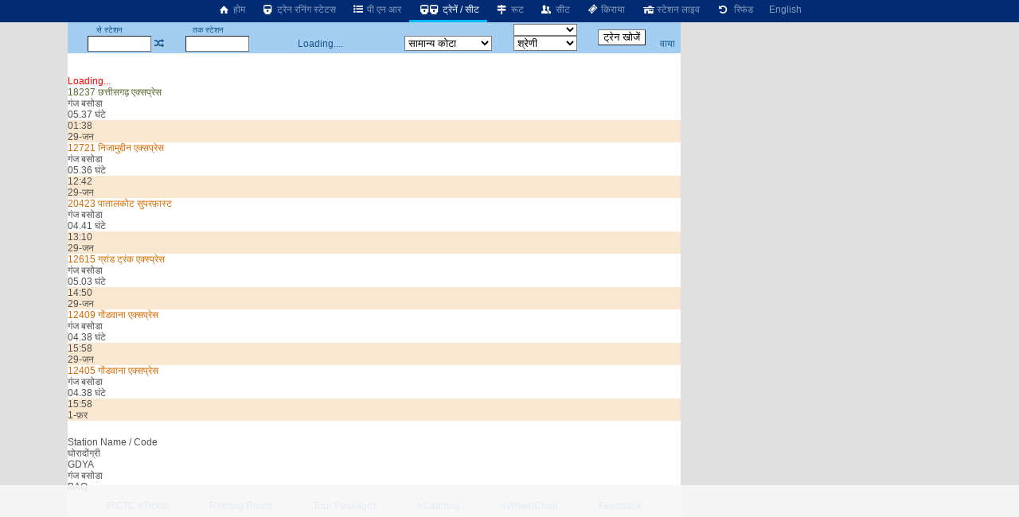

--- FILE ---
content_type: text/html; charset=utf-8
request_url: https://erail.in/hi/trains-between-stations/ghoradongri-GDYA/ganj-basoda-BAQ
body_size: 8408
content:


<!DOCTYPE html>
<html  lang="hi">
<head><script async src="https://www.googletagmanager.com/gtag/js?id=G-7N0HPQWM6X"></script><script>window.dataLayer = window.dataLayer || [];  function gtag(){dataLayer.push(arguments);}  gtag('js', new Date());  gtag('config', 'G-7N0HPQWM6X');</script><script>
(function (w, d) {
  var s = d.createElement("script");
  s.src = "//cdn.adpushup.com/40843/adpushup.js";
  s.crossorigin = "anonymous";
  s.type = "text/javascript";
  s.async = true;
  (
    d.getElementsByTagName("head")[0] || d.getElementsByTagName("body")[0]
  ).appendChild(s);
  var ga = d.createElement("script");
  ga.src = "https://www.googletagmanager.com/gtag/js?id=G-Z0TZ7TDHS1";
  ga.type = "text/javascript";
  ga.async = true;
  (
    d.getElementsByTagName("head")[0] || d.getElementsByTagName("body")[0]
  ).appendChild(ga);
  w.dataLayer = window.dataLayer || [];
  w.gtag = function () {
    window.dataLayer.push(arguments);
  };
  w.gtag("js", new Date());
  w.gtag("config", "G-Z0TZ7TDHS1", {
    custom_map: { dimension1: "siteid" },
  });
  w.gtag("event", "script-call", {
    send_to: "G-Z0TZ7TDHS1",
    siteid: 40843,
  });
  s.onerror = function (msg) {
    w.gtag("event", "ad-block", {
      send_to: "G-Z0TZ7TDHS1",
      siteid: 40843,
    });
  };
})(window, document);
</script><title>
	घोरादोंग्री से गंज बसोडा ट्रेनें
</title><meta charset="utf-8" /><meta http-equiv="X-UA-Compatible" content="IE=edge,chrome=1" /><link rel="shortcut icon" type="image/x-icon" href="/ico/eRail.ico" /><meta name="viewport" content="width=device-width,minimum-scale=1,initial-scale=1" /><meta name="mobile-web-app-capable" content="yes" /><meta name="Designer" content="eRail.in" /><meta name="distribution" content="Global" /><meta name="Robots" content="Index,Follow" /><meta name="facebook-domain-verification" content="jckls9f0e3su6ej4ox6za4wj33xhvt" /><meta name="country" content="India" />
    <meta name="description" content='6 ट्रेनें घोरादोंग्री से गंज बसोडा को जाती हैं |6 ट्रेनें घोरादोंग्री से जाती हैं| पहली   ट्रैन समय है 01:38. Last train at 15:58. ' />
    <meta name="keywords" content='Train between stations, train between two stations, available seats in trains between stations, train status between stations, train between important stations, train schedule between two stations, IRCTC train between stations, train availability between stations, train running between stations, Indian railway train between two station' />
    <meta name="custom-desc" content="Indian Railways Reservation Enquiry, PNR Status, Running Status, Running History, Time Table, Train Route, Route Map, Arrival/Departure, Fare, Train Statistics, Fare Chart, Train Composition, Indian Rail (erail.in)" /><meta name="google-site-verification" content="HaTaTOhhluDat0sru7XQFgTjUZ1EsFU_2aHlSIuZcwg" /><meta name="twitter:card" content="summary" /><meta name="twitter:site" content="@erail" />
    <meta name="twitter:title" content='घोरादोंग्री से गंज बसोडा ट्रेनें' />
    <meta name="twitter:description" content='6 ट्रेनें घोरादोंग्री से गंज बसोडा को जाती हैं |6 ट्रेनें घोरादोंग्री से जाती हैं| पहली   ट्रैन समय है 01:38. Last train at 15:58. ' />
    <meta name="twitter:image" content='https://erail.in/images/erail-logo.jpg' />
    <meta property="og:title" content='घोरादोंग्री से गंज बसोडा ट्रेनें' />
    <meta property="og:type" content="website" /><meta property="og:url" content="https://erail.in" />
    <meta property="og:image" content='https://erail.in/images/erail-logo.jpg' />
    <meta property="og:description" content='6 ट्रेनें घोरादोंग्री से गंज बसोडा को जाती हैं |6 ट्रेनें घोरादोंग्री से जाती हैं| पहली   ट्रैन समय है 01:38. Last train at 15:58. ' />
    <link rel="chrome-webstore-item" href="https://chrome.google.com/webstore/detail/aopfgjfeiimeioiajeknfidlljpoebgc" /><link href="https://plus.google.com/b/106295958594262580279/+eRail" rel="publisher" /><link rel="manifest" href="/manifest.json" /><link rel='alternate' hreflang='en' href='/trains-between-stations/ghoradongri-GDYA/ganj-basoda-BAQ' /><link rel='amphtml' href='https://amp.erail.in/hi/trains-between-stations/ghoradongri-GDYA/ganj-basoda-BAQ'/><link rel='canonical' href='https://erail.in/hi/trains-between-stations/ghoradongri-GDYA/ganj-basoda-BAQ'/><link href='/css/erail2.min.css?v=20240111' rel='stylesheet' type='text/css' /><script>function Init() {;BaseURL='/hi/trains-between-stations';;BaseURL='/hi/trains-between-stations/ghoradongri-GDYA/ganj-basoda-BAQ';;ER.FilterSort=10;ER.FilterDate='28-Jan-2026';ER.FilterQuota='';ER.FilterClass='';ER.StnFrom='GDYA';ER.StnFromName='घोरादोंग्री';ER.StnTo='BAQ';ER.StnToName='गंज बसोडा';ER.Command=22;IsHindi=true}</script><style>@font-face { font-family: 'Roboto,sans-serif'; src: url('//fonts.googleapis.com/css?family=Roboto:400,400italic,700,700italic,500,500italic,300,300italic');}body{ font-family: Roboto,sans-serif;}</style>
    <script async='async' src='https://www.googletagservices.com/tag/js/gpt.js'></script>
<script>
  var googletag = googletag || {};
  googletag.cmd = googletag.cmd || [];
</script>

<script>
  googletag.cmd.push(function() {
    googletag.defineSlot('/1070960/Erail_HomePage_Dekstop_1', [[728, 90], [728, 200]], 'div-gpt-ad-1519406172273-0').addService(googletag.pubads());
    googletag.defineSlot('/1070960/Erail_HomePage_Dekstop_2', [[728, 90], [728, 200]], 'div-gpt-ad-1519406172273-1').addService(googletag.pubads());
    googletag.defineSlot('/1070960/Erail_HomePage_Desktop_Side1', [[300, 600], [300, 250], [336, 280]], 'div-gpt-ad-1519406172273-2').addService(googletag.pubads());
    googletag.defineSlot('/1070960/Erail_HomePage_Desktop_Side2', [[300, 600], [300, 250], [336, 280]], 'div-gpt-ad-1519406172273-3').addService(googletag.pubads());
    googletag.pubads().enableSingleRequest();
    googletag.enableServices();
  });
</script>
</head>
<body>

    
    
    <header id="mobileheader">
        <div class="contentSize">
            <div>
                <nav id="mainnav">
                    <div class='divLeftCol'></div><div class='menuHome2'><a href='/hi/'><i class='icon-home-1'></i>&nbsp;होम</a></div><div><a href='/hi/train-running-status' title='रनिंग स्टेटस'><i class='icon-train'></i>&nbsp;ट्रेन रनिंग स्टेटस</a></div><div><a href='/hi/pnr-status' title='ट्रेन टिकट की वर्तमान स्थिति'><i class='icon-list-bullet'></i>&nbsp;पी एन आर</a></div><div class='active'><a href='/hi/trains-between-stations' title='स्टेशनों के बीच ट्रेन, वर्तमान ट्रेनें'><i class='icon-train'></i><i class='demo-icon2 icon-train'></i>&nbsp;ट्रेनें / सीट</a></div><div><a href='/hi/train-enquiry' title='ट्रेन रूट'><i class='icon-map-signs'></i>&nbsp;रूट</a></div><div><a href='/hi/train-seats' title='ट्रेन सीट'><i class='icon-users'></i>&nbsp;सीट</a></div><div><a href='/hi/train-fare' title='ट्रेन किराया'><i class='icon-ticket'></i>&nbsp;किराया</a></div><div><a href='/hi/station-live' title='स्टेशन पर ट्रेन प्रस्थान / आगमन'><i class='icon-home'></i>&nbsp;स्टेशन लाइव</a></div><div><a href='/hi/railway-ticket-cancellation-charges' title='रद्दीकरण शुल्क'><i class='icon-ccw'></i> &nbsp;रिफंड</a></div><div><a href='/trains-between-stations/ghoradongri-GDYA/ganj-basoda-BAQ'>English</a></div>
                </nav>
            </div>
            <div>
            </div>
        </div>
    </header>

    <div class="divMainContainerArea">
<div></div>
<div id="tdMainDiv" class="tdMainDiv" style="min-height: 100vh; width: 770px; background: white; margin: auto">
<div class="Menu" id="divTopMenu">
<table style="text-align: center; width: 770px" id="tableTopMenu">
<tr>
<td>
<label>से स्टेशन</label></td>
<td id="tdFromOnly" style="text-align: right"></td>
<td></td>
<td>
<label>तक स्टेशन</label></td>
<td id="tdToOnly" style="text-align: right"></td>
<td id="tdDateOnly"></td>
<td id="tdFirstLast"></td>
<td>
<select id="selectTrainType" style="width: 80px; cursor: pointer; font-size: 10px" onchange="FilterTrainType=$(this).val();SearchTrains()"></select></td>
<td id="tdTrainFromTo" style="padding: 0px 5px" rowspan="2">
<input type="button" value="ट्रेन खोजें" /></td>
<td id="tdAdvanceView" style="padding-right: 3px; text-align: center"></td>
</tr>
<tr>
<td style="padding-left: 3px; text-align: right" colspan="2">
<input id="txtStationFrom" type="text" maxlength="12" onfocus="DisplayHistory()" autocomplete="off" style="width: 80px; height: 1.5em;" title="स्रोत स्टेशन कोड या नाम या कोड भरें" /></td>
<td><a href="#" class='icon-shuffle' onclick="return Swap()" title="स्टेशन बदलें" /></td>
<td style="text-align: right" colspan="2">
<input id="txtStationTo" onkeyup="CmdID=4;" type="text" maxlength="12" onfocus="DisplayHistory()" autocomplete="off" style="width: 80px; height: 1.5em;" title="गंतव्य स्टेशन कोड या नाम या कोड भरें" /></td>
<td style="text-align: center; width: 180px;" id="tdDateFromTo">Loading....</td>
<td>
<select size="1" id="cmbQuota" style="cursor: pointer; width: 110px;" onchange="mQuota = $(this).val(); RefreshTrainsList(true);" title="सीट आरक्षण कोटे का चयन करें">
<option value="GN" selected="selected">सामान्य कोटा</option>
<option value="TQ">तत्काल</option>
<option value="PT">प्रीमि.तत्काल</option>
<option value="FT">विदेशी टूरिस्ट</option>
<option value="DF">डिफेन्स</option>
<option value="LD">महिला</option>
<option value="SS">निचली बर्थ</option>
<option value="YU">युवा</option>
<option value="HP">विकलांग</option>
<option value="DP">ड्यूटी पास</option>
<option value="PH">पार्लियामेंट</option>
</select>
</td>
<td>
<select size="1" id="selectClassFilter" style="cursor: pointer; width: 80px;" onchange="RefreshTrainsList()">
<option value="-1">श्रेणी</option>
<option value="0">1A-प्रथम वातानुकूलित</option>
<option value="1">2A-द्वितीय वातानुकूलित</option>
<option value="2">3A-तृतीय वातानुकूलित</option>
<option value="3">CC-वातानुकूलित कुर्सीयान</option>
<option value="4">FC-प्रथम श्रेणी</option>
<option value="5">SL-शयनयान</option>
<option value="6">2S-द्वितीय श्रेणी</option>
</select>
</td>
<td style="padding-right: 3px;"><a href="/viatrains.aspx" target="_blank" id="aVia" title="वाया स्टेशन द्वारा  ट्रेन खोजें" onclick="$(this).attr('href','/viatrains.aspx?from=' + mStation_From + '&to=' +mStation_To +'&date='+ DateFromTo.toString('dd-MMM-yyyy') )">वाया</a></td>
</tr>
</table>
</div>

<div id="divTrainsListHeader"></div>
<div id="divMainWrapper" style="overflow: auto; min-height: 100px">
<div id="divMain" class="BackColor2" style="height: auto;">
<br />
<br />
<div>
<div id='divLoading' style='color:red' >Loading...</div><div class='OneTrain'  onclick="return GetSeatAvailability('18237_GDYA_BAQ__GN_29-Jan-2026',this)" id='train-5259' data-train='18237_छत्तीसगढ़ एक्सप्रेस_GDYA_BAQ_29-Jan-2026_01:38_29-Jan-2026_07:15_05.37 घंटे_261 किलोमीटर_1 मिनट_2 मिनट_5259_1111111_111001011000000_Mail & Express_01.37_01.38_'>
<div><div>
<div class='tname bold COMPOSITE'><span >18237</span> <span>छत्तीसगढ़ एक्सप्रेस</span></div>
<div class='tstn'><div class='text-right'>गंज बसोडा</div><div class='Hr '>05.37 घंटे</div></div>
<div class='TimeLine' style='margin-left:60.2851593885072%;width:39.7148406114928%'></div></div>
<div class='ArrDep bold Sorted'>01:38<br/><span class='red'>29-जन</span></div>
</div><table class='tableseats' id='seatsTable-5259'></table></div>



<div class='OneTrain'  onclick="return GetSeatAvailability('12721_GDYA_BAQ__GN_29-Jan-2026',this)" id='train-2379' data-train='12721_निजामुद्दीन एक्सप्रेस_GDYA_BAQ_29-Jan-2026_12:42_29-Jan-2026_18:18_05.36 घंटे_261 किलोमीटर_1 मिनट_2 मिनट_2379_1111111_011001001000000_Super Fast_12.41_12.42_'>
<div><div>
<div class='tname bold SUPERFAST'><span >12721</span> <span>निजामुद्दीन एक्सप्रेस</span></div>
<div class='tstn'><div class='text-right'>गंज बसोडा</div><div class='Hr '>05.36 घंटे</div></div>
</div>
<div class='ArrDep bold Sorted'>12:42<br/><span class='red'>29-जन</span></div>
</div><table class='tableseats' id='seatsTable-2379'></table></div>



<div class='OneTrain'  onclick="return GetSeatAvailability('20423_GDYA_BAQ__GN_29-Jan-2026',this)" id='train-22157' data-train='20423_पातालकोट सुपरफ़ास्ट_GDYA_BAQ_29-Jan-2026_13:10_29-Jan-2026_17:51_04.41 घंटे_261 किलोमीटर_2 मिनट_2 मिनट_22157_1111111_011001011000000_Super Fast_13.08_13.10_'>
<div><div>
<div class='tname bold SUPERFAST'><span >20423</span> <span>पातालकोट सुपरफ़ास्ट</span></div>
<div class='tstn'><div class='text-right'>गंज बसोडा</div><div class='Hr '>04.41 घंटे</div></div>
</div>
<div class='ArrDep bold Sorted'>13:10<br/><span class='red'>29-जन</span></div>
</div><table class='tableseats' id='seatsTable-22157'></table></div>



<div class='OneTrain'  onclick="return GetSeatAvailability('12615_GDYA_BAQ__GN_29-Jan-2026',this)" id='train-2223' data-train='12615_ग्रांड ट्रंक एक्स्प्रेस_GDYA_BAQ_29-Jan-2026_14:50_29-Jan-2026_19:53_05.03 घंटे_261 किलोमीटर_1 मिनट_2 मिनट_2223_1111111_111001001000000_Super Fast_14.49_14.50_'>
<div><div>
<div class='tname bold SUPERFAST'><span >12615</span> <span>ग्रांड ट्रंक एक्स्प्रेस</span></div>
<div class='tstn'><div class='text-right'>गंज बसोडा</div><div class='Hr '>05.03 घंटे</div></div>
</div>
<div class='ArrDep bold Sorted'>14:50<br/><span class='red'>29-जन</span></div>
</div><table class='tableseats' id='seatsTable-2223'></table></div>



<div class='OneTrain'  onclick="return GetSeatAvailability('12409_GDYA_BAQ__GN_29-Jan-2026',this)" id='train-1974' data-train='12409_गोंडवाना एक्सप्रेस_GDYA_BAQ_29-Jan-2026_15:58_29-Jan-2026_20:36_04.38 घंटे_261 किलोमीटर_1 मिनट_2 मिनट_1974_1011110_111001011000000_Super Fast_15.57_15.58_'>
<div><div>
<div class='tname bold SUPERFAST'><span >12409</span> <span>गोंडवाना एक्सप्रेस</span></div>
<div class='tstn'><div class='text-right'>गंज बसोडा</div><div class='Hr '>04.38 घंटे</div></div>
</div>
<div class='ArrDep bold Sorted'>15:58<br/><span class='red'>29-जन</span></div>
</div><table class='tableseats' id='seatsTable-1974'></table></div>



<div class='OneTrain'  onclick="return GetSeatAvailability('12405_GDYA_BAQ__GN_1-Feb-2026',this)" id='train-1972' data-train='12405_गोंडवाना एक्सप्रेस_GDYA_BAQ_01-Feb-2026_15:58_01-Feb-2026_20:36_04.38 घंटे_261 किलोमीटर_1 मिनट_2 मिनट_1972_0100001_111001011000000_Super Fast_15.57_15.58_'>
<div><div>
<div class='tname bold SUPERFAST'><span >12405</span> <span>गोंडवाना एक्सप्रेस</span></div>
<div class='tstn'><div class='text-right'>गंज बसोडा</div><div class='Hr '>04.38 घंटे</div></div>
</div>
<div class='ArrDep bold Sorted'>15:58<br/><span class='red'>1-फ़र</span></div>
</div><table class='tableseats' id='seatsTable-1972'></table></div>



<tr><td colspan='2'><div style='width:100%;text-align:center;padding:10px 0px;'><ins class='adPushupAds' data-adpControl='c0cec' data-ver='2' data-siteId='40843' data-ac='[base64]'></ins><script data-cfasync='false'>	(function (w, d) { for (var i = 0, j = d.getElementsByTagName('ins'), k = j[i]; i < j.length; k = j[++i]){ 		if(k.className == 'adPushupAds' && k.getAttribute('data-push') != '1') { 			((w.adpushup = w.adpushup || {}).control = (w.adpushup.control || [])).push(k); 				k.setAttribute('data-push', '1');			} 		} 	})(window, document);</script></div><div class='HeaderBand'>Station Name / Code</div><div class='StnList'>घोरादोंग्री<div>GDYA</div></div><div class='StnList'>गंज बसोडा<div>BAQ</div></div>
</div>
<div style="width: 100%; text-align: center">
<table style="width: 560px; margin: auto">
<!--<tr><td style="color:red;font-size:1.2em;"><a href ="https://chrome.google.com/webstore/detail/erailin/aopfgjfeiimeioiajeknfidlljpoebgc?hl=en" target="_blank">Chrome users, please update the extension to version </a> <span class="blink">7.4</span>, if not already updated.<br /><br /></td></tr>-->
<tr>
<td>

<!--<div class="marquee" style="margin: auto; font-size: 1.3em;">Be your own boss, become Official <b>IRCTC Agent</b> अपने बॉस खुद बनें, आज आधिकारिक <b>IRCTC</b> एजेंट बनें.</div>
<a style="color: red; font-size: 1.3em" href="/Agent-Registration-Enquiry.aspx" target="_blank">Click here to Register for IRCTC Agent</a>-->
</td>
</tr>
</table>
</div>
<div style="display: flex; justify-content: space-between; width: 90%; margin: auto; padding: 10px">
<a href="https://www.irctc.co.in/nget/train-search" target="_blank">IRCTC eTicket</a>
<a href="https://www.rr.irctctourism.com/#/accommodation/in/ACBooklogin" target="_blank">Retiring Room</a>
<a href="https://www.irctctourism.com/tourpacakage_search?searchKey=&tagType=&travelType=Domestic&sector=103" target="_blank">Tour Packages</a>
<a href="https://www.ecatering.irctc.co.in/" target="_blank">eCatering</a>
<a href="https://www.irctctourism.com/wheelchair" target="_blank">eWheelChair</a>
<a target="_blank" href="/rail/Feedback.aspx">Feedback</a>
</div>
<div id="divHelp">
<br />
<div id="divHolidays" style="text-align: center; padding: 10px; width: 90%;"></div>
</div>
</div>
</div>

<div class="Menu" id="divMiddle" style="width: 100%;">
<table id="tableSelectionMiddle" style="width: 100%;">
<tr>
<td><a href="#" onclick="return cmdShowOnMap_onclick()" title="नक्शे पर ट्रेन रूट देखें"><i class="icon-target"></i><b>&nbsp;मानचित्र</b> </a></td>
<td style="width: 200px">
<input name="text" type="text" id="txtPNR" style="width: 100px; height: 1.5em" onfocus="ShowPNRList();" onkeyup="CmdID=2" maxlength="10" title="10 अंकों का पीएनआर संख्या भरें" placeholder="पीएनआर संख्या भरें" />&nbsp;<a href='#'
onclick="return GetPNRStatus()" title="पी.एन.आर. की स्थिति के लिए क्लिक करें"><b><i class="icon-list-ol"></i>&nbsp;PNR खोज</b></a>
</td>
<td style="width: 240px">
<input type="text" id="txtTrain_no" style="width: 135px; height: 1.5em;" placeholder="गाड़ी संख्या या नाम भरें" onkeyup="CmdID=1;" maxlength="10" title="गाड़ी संख्या या नाम भरें खोज करने के लिए" />&nbsp;<a href='#'
onclick="return GetTrainsByID()" title="पूर्ण ट्रेन के रूट के लिए क्लिक करें"><i class="icon-search"></i><b>&nbsp;ट्रेन खोज</b></a>
</td>
<td>
<select id="selectLiveStation" style="min-width: 140px; max-width: 140px; display: none"></select></td>
<td>
<select id="selectLiveDate" onchange="ShowLive()" style="display: none"></select></td>
<td>
<input id='btnLive' type="button" value="लाइव" onclick="ShowLive()" /></td>
</tr>
</table>
</div>
<div id="divDetailL1">

<div id='divFare' style='width: 100%'></div>
<div id='divRake' style='width: 100%; display: inline-block; text-align: center'></div>
<div id='divRouteHeader'></div>
<div id="divDetailL2" style="overflow: auto; height: auto">
<div id="divDetailWraper" class="BackColor2" style="overflow: auto;">
<div id="divDetail" class="BackColor2">
<div id="divLoading" style="text-align: center; width: 100%; color: red;"></div>

</div>
</div>
</div>
</div>

<div id="divDFP" style="padding: 10px; text-align: center">

<ins class="adPushupAds" data-adpcontrol="0kh4m" data-ver="2" data-siteid="40843" data-ac="[base64]"></ins>
<script data-cfasync="false">
(function (w, d)
{
for (var i = 0, j = d.getElementsByTagName("ins"), k = j[i]; i < j.length; k = j[++i])
{
if (k.className == "adPushupAds" && k.getAttribute("data-push") != "1")
{
((w.adpushup = w.adpushup || {}).control = (w.adpushup.control || [])).push(k);
k.setAttribute("data-push", "1");
}
}
})(window, document);
</script>
</div>

<div style="padding: 5px;">
<h1 style="font-size: 1.2em">घोरादोंग्री से गंज बसोडा ट्रेनें</h1>
<h2 class='main-second-title text'>घोरादोंग्री से गंज बसोडातक की ट्रेनों के बारे में </h2><div class='faq text'><ol><li><strong>घोरादोंग्री और गंज बसोडाके बीच कितनी ट्रैन चलती हैं ?</strong><div class='clear'></div>घोरादोंग्री और गंज बसोडाके बीच 6 ट्रेंने चलती हैं.</li><li><strong>घोरादोंग्री से सबसे पहले कौन से ट्रैन चलती है ?</strong><div class='clear'></div>पहली ट्रैन घोरादोंग्री और गंज बसोडाके बीच है <a href='/hi/train-enquiry/18237'>छत्तीसगढ़ एक्सप्रेस (18237)</a> जिसका चलने का समय है  01.38 और यह ट्रैन चलती है  रोज़.</li><li><strong>घोरादोंग्री से सबसे आखरी में जाने वाली ट्रैन कौन सी है ?</strong><div class='clear'></div>आखरी ट्रैन घोरादोंग्री और गंज बसोडाके बीच है <a href='/hi/train-enquiry/12409'>गोंडवाना एक्सप्रेस (12409)</a> जिसका चलने का समय है 15.58 और यह ट्रैन चलती है  on सो बु गु शु श.</li><li><strong>घोरादोंग्री और  गंज बसोडा के बीच सबसे तेज़ चलने वाली ट्रैन कौन सी है ?</strong><div class='clear'></div>घोरादोंग्री और गंज बसोडाके बीच सबसे तेज़ चलने वाली ट्रैन है  <a href='/hi/train-enquiry/12405'>गोंडवाना एक्सप्रेस (12405)</a> जिसका चलने का समय है 15.58 और यह ट्रैन चलती है  on मं र. और ये 261 किलोमीटर की दूरी 04.38 घंटे में तय करती है  .</li></ol></div>
</div>

</div>
<div class="divRightCol">
<div id="accordion"></div>
<div style="padding-left: 5px;" class="rightContent1">
            <ins class="adPushupAds" data-adpcontrol="i1p88" data-ver="2" data-siteid="40843" data-ac="[base64]"></ins>
            <script data-cfasync="false">
                (function (w, d)
                {
                    for (var i = 0, j = d.getElementsByTagName("ins"), k = j[i]; i < j.length; k = j[++i])
                    {
                        if (k.className == "adPushupAds" && k.getAttribute("data-push") != "1")
                        {
                            ((w.adpushup = w.adpushup || {}).control = (w.adpushup.control || [])).push(k);
                            k.setAttribute("data-push", "1");
                        }
                    }
                })(window, document);
            </script>

        </div>
        <div style="padding: 5px 0px 0px 5px;" class="rightContent2">
            <ins class="adPushupAds" data-adpcontrol="jspt8" data-ver="2" data-siteid="40843" data-ac="[base64]"></ins>
            <script data-cfasync="false">
                (function (w, d)
                {
                    for (var i = 0, j = d.getElementsByTagName("ins"), k = j[i]; i < j.length; k = j[++i])
                    {
                        if (k.className == "adPushupAds" && k.getAttribute("data-push") != "1")
                        {
                            ((w.adpushup = w.adpushup || {}).control = (w.adpushup.control || [])).push(k);
                            k.setAttribute("data-push", "1");
                        }
                    }
                })(window, document);
            </script>

        </div>

        <div style="padding: 5px 0px 0px 5px;" class="rightContent2">
            <ins class="adPushupAds" data-adpcontrol="st74d" data-ver="2" data-siteid="40843" data-ac="[base64]"></ins>
            <script data-cfasync="false">
                (function (w, d)
                {
                    for (var i = 0, j = d.getElementsByTagName("ins"), k = j[i]; i < j.length; k = j[++i])
                    {
                        if (k.className == "adPushupAds" && k.getAttribute("data-push") != "1")
                        {
                            ((w.adpushup = w.adpushup || {}).control = (w.adpushup.control || [])).push(k);
                            k.setAttribute("data-push", "1");
                        }
                    }
                })(window, document);
            </script>

        </div>
<div id="divAnimateContainer" style="position: relative; overflow: hidden;"></div>
</div>
<div></div>
</div>

<div id="divCalender" style="display: none"></div>
<div id="tooltipFare" style="position: absolute; left: 0px; top: 0px; padding: 10px; visibility: hidden; z-index: 1000; background-color: #FBEC88"></div>
<div id="divStnSelection" style="position: absolute; left: 0px; top: 0px; padding: 10px; visibility: hidden; z-index: 1000; overflow: auto; background-color: #FBEC88"></div>
<div style="display: none">
<div id="IRMessage"></div>
<input type="text" id="IRData" />
<div id="IRCommand"></div>
<div id="divDetailHidden"></div>
</div>

<script src="https://ajax.googleapis.com/ajax/libs/jquery/3.2.1/jquery.min.js"></script>
<script src="/js/cmp/stations.js?v=0944f21"></script>
<script src="/js/cmp/StationsHindi.js"></script>
<script src="/js5/eRailText_hi.js?v=2013sf37d1d123"></script>
<script src="/js5/cmp/erail_all_35.js?v=2018s0307"></script>
<!--<script src="/js5/cmp/sockjs.js"></script>-->
<script src='//cdn.jsdelivr.net/jquery.marquee/1.4.0/jquery.marquee.min.js'></script>
<script>

$('.marquee').marquee();
AVLDataSource == 103;
//setInterval(function ()
//{
//    if (AVLDataSource == 103)
//    {
//        if ($("#divDetail").html().indexOf("Server did not respond") > -1)
//            AVLDataSource = AVLSOURCE_IR4;
//    }

//}, 1000);
if ('serviceWorker' in navigator)
{
window.addEventListener('load', function ()
{
navigator.serviceWorker.register('/serviceworker-v1.js').then(function (registration)
{
// Registration was successful
console.log('ServiceWorker registration successful with scope: ', registration.scope);
}, function (err)
{
// registration failed :(
console.log('ServiceWorker registration failed: ', err);
});
});
}
</script>
<script>L = 1</script>
<!--[if lt IE 9]>
<script src="/js/json2.js"></script>
<![endif]-->

    
    
    
    

</body>
</html>


--- FILE ---
content_type: text/html; charset=utf-8
request_url: https://www.google.com/recaptcha/api2/aframe
body_size: 267
content:
<!DOCTYPE HTML><html><head><meta http-equiv="content-type" content="text/html; charset=UTF-8"></head><body><script nonce="z2YHTNRSZCcg7-_SuymmRA">/** Anti-fraud and anti-abuse applications only. See google.com/recaptcha */ try{var clients={'sodar':'https://pagead2.googlesyndication.com/pagead/sodar?'};window.addEventListener("message",function(a){try{if(a.source===window.parent){var b=JSON.parse(a.data);var c=clients[b['id']];if(c){var d=document.createElement('img');d.src=c+b['params']+'&rc='+(localStorage.getItem("rc::a")?sessionStorage.getItem("rc::b"):"");window.document.body.appendChild(d);sessionStorage.setItem("rc::e",parseInt(sessionStorage.getItem("rc::e")||0)+1);localStorage.setItem("rc::h",'1769600192941');}}}catch(b){}});window.parent.postMessage("_grecaptcha_ready", "*");}catch(b){}</script></body></html>

--- FILE ---
content_type: application/javascript; charset=utf-8
request_url: https://fundingchoicesmessages.google.com/f/AGSKWxXzPUvoumABJwTJAw0sizIN3ZbUOSB7Rf2Cnb9ZMZ1PFFi0BELSkUsclfk-zLpou7baNGxTT5wnvt0RTxZUVQ7O-Dx-XcB0GN-1OE7C3Mq44PiGRdMSA8-EJCXnmxp7U_qvQrc8WmuTD-W5pgA20l3xCnOc0v4BTqBBZrrsm8-9vr7UqghTeGatNfdr/_/adscaleskyscraper._webad_.ad.footer./retrad._160x400.
body_size: -1287
content:
window['54572475-705f-457b-aae8-ca92e49b64ec'] = true;